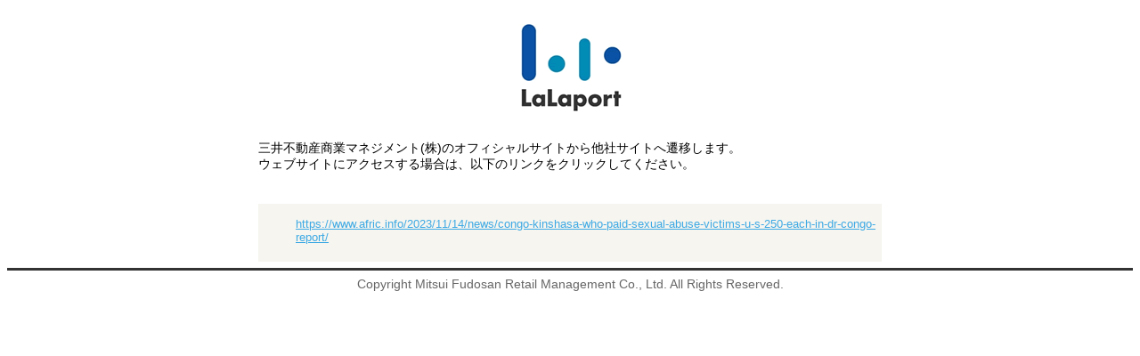

--- FILE ---
content_type: text/html;charset=UTF-8
request_url: https://mitsui-shopping-park.com/lalaport/iwata/redirect.html?url=https://www.afric.info/2023/11/14/news/congo-kinshasa-who-paid-sexual-abuse-victims-u-s-250-each-in-dr-congo-report/
body_size: 2237
content:
<!DOCTYPE html PUBLIC "-//W3C//DTD XHTML 1.0 Transitional//EN" "http://www.w3.org/TR/xhtml1/DTD/xhtml1-transitional.dtd">
<html xmlns="http://www.w3.org/1999/xhtml">
<head>
<meta http-equiv="Content-Type" content="text/html; charset=UTF-8">
<meta name="author" content="" />
<meta name="description" content="外部サイト遷移のご紹介ページです。三井ショッピングパーク ららぽーと磐田はショッピングや飲食、エンターテインメントを完備。快適さと楽しさを提供し、地域コミュニティの核となることを目指しています。" />
<meta name="keywords" content="" />
<title>外部サイト遷移 | ららぽーと磐田</title>



<meta http-equiv="Content-Type" content="text/html; charset=UTF-8">
<script src="/lalaport/iwata/common/js/jquery-1.12.4.min.js"></script>

<style type="text/css">

  html { font-size: 62.5%; }

  body { font: 1.4rem "Roboto", "ヒラギノ角ゴ Pro W3", "Hiragino Kaku Gothic Pro", "メイリオ", Meiryo, Osaka, "ＭＳ Ｐゴシック", "MS PGothic", sans-serif; /* for IE6/7 */ *font-size: small; /* for IE Quirks Mode */ *font: x-small; }

  ul { list-style: none; }

  @media print, screen and (max-width: 768px) { .redirect-wrap { padding: 0 25px; } }
  @media print, screen and (min-width: 769px) { .redirect-wrap { width: 700px; margin: 0 auto; } }
  
  .redirect-ttl { font-size: 1.4rem; }
  @media print, screen and (min-width: 769px) { .redirect-ttl { font-size: 1.4rem; } }
  
  .redirect-sub-ttl { font-size: 1.4rem; font-weight: normal; display: block; }
  @media print, screen and (min-width: 769px) { .redirect-sub-ttl { font-size: 1.3rem; } }
  
  .redirect-list { -moz-box-sizing: border-box; -webkit-box-sizing: border-box; box-sizing: border-box; width: 100%; background: #f6f5ef; margin-top: 25px; font-size: 1.3rem; }
  @media print, screen and (min-width: 769px) { .redirect-list { margin-top: 35px; } }
  .redirect-list tr { }
  @media print, screen and (min-width: 769px) { .redirect-list tr { height: 70px; }
  .redirect-list tr:first-of-type { height: 50px; } }
  .redirect-list tr th { vertical-align: top; padding: 10px 13px; text-align: left; font-weight: normal; }
  @media print, screen and (min-width: 769px) { .redirect-list tr th { padding: 0px 0px; } }
  .redirect-list tr th:nth-child(1) { width: 43.07692%; }
  @media print, screen and (min-width: 769px) { .redirect-list tr th:nth-child(1) { width: 210px; } }
  .redirect-list tr th:nth-child(2) { width: 56.92308%; }
  @media print, screen and (min-width: 769px) { .redirect-list tr th:nth-child(2) { width: 490px; } }
  .redirect-list tr td { vertical-align: top; padding: 10px 13px; }
  @media print, screen and (min-width: 769px) { .redirect-list tr td { padding: 0px 0px; } }
  .redirect-list tr td ul { }
  @media print, screen and (min-width: 769px) { .redirect-list tr td ul { } }
  .redirect-list tr td ul li { padding: 0 0 0.5rem; }
  @media print, screen and (min-width: 769px) { .redirect-list tr td ul li { } }
  .redirect-list tr td ul li a { color: #3EA9E4; }
  @media print, screen and (min-width: 769px) { .redirect-list tr td ul li a { } }
  
  .redirect-article-02 .redirect-sub-ttl:first-of-type { margin-top: 30px; }
  .redirect-article-02 .redirect-sub-ttl:last-of-type { margin-top: 20px; }
  @media print, screen and (min-width: 769px) { .redirect-article-02 .redirect-sub-ttl:last-of-type { margin-top: 30px; } }
</style>
<script>
$(function() {
	var url = $("#redirectUrl").attr("href");
	url = url.split("(").join("&#040;");
	url = url.split(")").join("&#041;");
	url = url.split("\'").join("&#146;");
	url = url.split("\"").join("&#034;");
	url = url.split("<").join("&#060;");
	url = url.split(">").join("&#062;");

	$("#redirectUrl").attr("href", url);
});
</script>

<!-- Adobe Tag Manager -->
<script type="text/javascript">
	dtm = {};

	var cookies = document.cookie.split(";");
	var tempMspId = "";
	for( var i = 0; i < cookies.length; i++ ){
		var cookie = cookies[ i ].split( '=' );
		if(cookie[0].trim() == "mspid"){
			tempMspId = cookie[1].substr(0,16);
			console.log(cookie[1]);
			console.log(tempMspId);
			break;
		}
	}
	dtm.eVar74 = tempMspId;

	dtm.prop51 = "403177";
	dtm.prop1  = "0022";
	// テナントコード

	dtm.prop2  = "";

	//dtm.prop62 = ""; URLはJSにて取得するため不要

	dtm.prop19 = "外部サイト遷移";
	dtm.prop17 = "";
	// テナント名

	dtm.prop16 = "";


	// テナント大カテゴリ

	dtm.prop7 = "";

	// コンテンツサブカテゴリ
  
  
  	var presentchoice_url = "lalaport/iwata/event/presentchoice/index.html";
	var presentcheck_url  = "lalaport/iwata/event/presentcheck/index.html";
	var url = "lalaport/iwata/redirect.html";
	if(url == presentchoice_url || url == presentcheck_url){
		dtm.prop18 = "プレゼントキャンペーン";
	}



	// コンテンツサブカテゴリ
  

	dtm.eVar30 = "rsc";
	dtm.eVar14 = "ららぽーと磐田";


	dtm.prop15 = "";



	dtm.evar54 = "";


</script>

<!-- Start ITP -->
<script type="text/javascript" src="/api/cookie/itp.js"></script>
<!-- End ITP -->
<script src="//assets.adobedtm.com/05c035d020eb682193974a42b73368b2a72c73a8/satelliteLib-b246dc71976e0adf02f0d804bfbd661e1ba43674.js"></script>
<script>_satellite.track("common");</script>
<!-- End Adobe Tag Manager -->
</head>
<body bgcolor="#ffffff" text="#000000">



<div align="center">
  <img src="/lalaport/iwata/common/image/ext_out.gif" width="200" height="136">
</div>

<div class="redirect-wrap">
  <div class="redirect-cont">
    <article class="redirect-article-01">
      <p class="redirect-ttl">

        三井不動産商業マネジメント(株)のオフィシャルサイトから他社サイトへ遷移します。<br/>
        ウェブサイトにアクセスする場合は、以下のリンクをクリックしてください。

      </p>
      <table class="redirect-list">
        <tr>
          <td>
            <ul>
              <li><a href="https://www.afric.info/2023/11/14/news/congo-kinshasa-who-paid-sexual-abuse-victims-u-s-250-each-in-dr-congo-report/" >https://www.afric.info/2023/11/14/news/congo-kinshasa-who-paid-sexual-abuse-victims-u-s-250-each-in-dr-congo-report/</a></li>
            </ul>
          </td>
        </tr>
      </table>
    </article>
  </div><!-- /.redirect-cont -->
</div><!-- /.redirect-wrap -->

<hr align="center" size="3" color="#333333">

<div align="center">
  <div align="center"><font color="#666666">Copyright Mitsui Fudosan Retail Management Co., Ltd. All Rights Reserved.</font></div>
</div>


</body>
</html>

